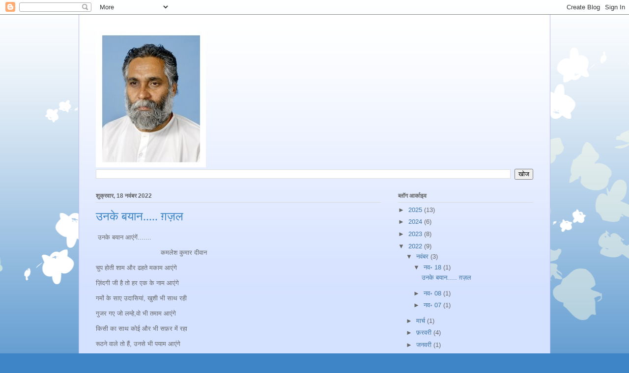

--- FILE ---
content_type: text/html; charset=UTF-8
request_url: https://kamleshkumardiwan.blogspot.com/b/stats?style=BLACK_TRANSPARENT&timeRange=ALL_TIME&token=APq4FmDvW3lTCjURtyrkXcM16wP8IktxUcBQHGI5zB-yYSkGP_e7gewCz0D9gg0_5SVYK-RjFspxFUErLrCZQeSAqVOajUADCw
body_size: -26
content:
{"total":75260,"sparklineOptions":{"backgroundColor":{"fillOpacity":0.1,"fill":"#000000"},"series":[{"areaOpacity":0.3,"color":"#202020"}]},"sparklineData":[[0,11],[1,4],[2,4],[3,10],[4,2],[5,1],[6,4],[7,5],[8,92],[9,95],[10,42],[11,3],[12,2],[13,1],[14,2],[15,12],[16,11],[17,5],[18,19],[19,33],[20,12],[21,13],[22,1],[23,2],[24,1],[25,12],[26,2],[27,12],[28,2],[29,2]],"nextTickMs":3600000}